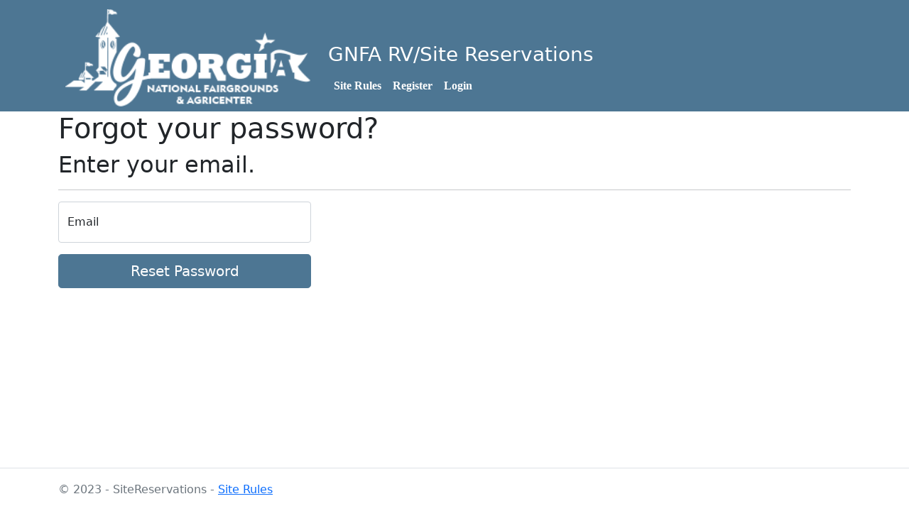

--- FILE ---
content_type: text/html; charset=utf-8
request_url: https://sitereservations.com/Identity/Account/ForgotPassword
body_size: 1633
content:
<!DOCTYPE html>
<html lang="en">
<head>
    <meta charset="utf-8" />
    <meta name="viewport" content="width=device-width, initial-scale=1.0" />
    <title>Forgot your password? - SiteReservations</title>

    <script src="/lib/jquery/dist/jquery.js"></script>
    <script src="/js/site.js?v=4q1jwFhaPaZgr8WAUSrux6hAuh0XDg9kPS3xIVq36I0"></script>

    <link rel="stylesheet" href="/lib/bootstrap/dist/css/bootstrap.css" />
    <link rel="stylesheet" href="/css/site.css?v=o2zN8MzA2oK9IlVQ3EuOu1WCcM23D6zKvtZBqpLs3eo" />
    <link rel="stylesheet" href="/SiteReservations.styles.css?v=Cw9D0eF-3oCUJaeK9O-D5YBHH7Kuv48_kt_ye15Npp4" />
     
</head>
<!-- Google tag (gtag.js) -->
<script async src="https://www.googletagmanager.com/gtag/js?id=G-14F0NFW6DY"></script>
<script>
    window.dataLayer = window.dataLayer || [];
    function gtag() { dataLayer.push(arguments); }
    gtag('js', new Date());

    gtag('config', 'G-14F0NFW6DY');
</script>
<body>
    <header b-sqfp6shfac style="background-color:#4d7693">
        <div b-sqfp6shfac class="container">
            <div b-sqfp6shfac class="row align-items-end">
                <div b-sqfp6shfac class="col-4 d-none d-lg-block"><a class="navbar-brand" href="/"><img src="/images/logo.png" /></a></div>
                <div b-sqfp6shfac class="col-8" style="color:white;">
                    <h3 b-sqfp6shfac>GNFA RV/Site Reservations</h3>
                    <nav b-sqfp6shfac class="navbar navbar-expand-sm navbar-toggleable-sm mb-3">
                        <div b-sqfp6shfac class="row">
                            <button b-sqfp6shfac class="navbar-toggler" type="button" data-bs-toggle="collapse" data-bs-target=".navbar-collapse" aria-controls="navbarSupportedContent"
                                    aria-expanded="false" aria-label="Toggle navigation">
                                <span b-sqfp6shfac class="navbar-toggler-icon"></span>
                            </button>
                            <div b-sqfp6shfac class="navbar-collapse collapse d-sm-inline-flex justify-content-between">
                                <ul b-sqfp6shfac class="navbar-nav flex-grow-1">

                                    <li b-sqfp6shfac class="nav-item">
                                        <a class="nav-link text-white" href="/Privacy">Site Rules</a>
                                    </li>


                                </ul>
                                <div b-sqfp6shfac class="align-self-end">
                                    
<ul class="navbar-nav">
    <li class="nav-item">
        <a class="nav-link text-white" href="/Identity/Account/Register">Register</a>
    </li>
    <li class="nav-item">
        <a class="nav-link text-white" href="/Identity/Account/Login">Login</a>
    </li>
</ul>

                                </div>
                            </div>
                        </div>
                    </nav>
                </div>
            </div>
        </div>
    </header>
    <div b-sqfp6shfac class="container">
        <main b-sqfp6shfac role="main" class="pb-3">
            
<h1>Forgot your password?</h1>
<h2>Enter your email.</h2>
<hr />
<div class="row">
    <div class="col-md-4">
        <form method="post">
            
            <div class="form-floating mb-3">
                <input class="form-control" autocomplete="username" aria-required="true" placeholder="name@example.com" type="email" data-val="true" data-val-email="The Email field is not a valid e-mail address." data-val-required="The Email field is required." id="Input_Email" name="Input.Email" value="" />
                <label class="form-label" for="Input_Email">Email</label>
                <span class="text-danger field-validation-valid" data-valmsg-for="Input.Email" data-valmsg-replace="true"></span>
            </div>
            <button type="submit" class="w-100 btn btn-lg btn-primary">Reset Password</button>
        <input name="__RequestVerificationToken" type="hidden" value="CfDJ8CQiCI7a7_dCjrdVqh2TL-emp_4l027Juot3_rYsSwrD_ucHa7u57S2WCuGtpuGm8rm0S0fGl_yC5-J0RrhfLs8_dPHKCQEr_qQ7FeSSKnFXTxpGJgL-phKYoUXUlzIYzvr-cvf_zJWHNvVJ2r-rM1M" /></form>
    </div>
</div>


        </main>
    </div>

    <footer b-sqfp6shfac class="border-top footer text-muted">
        <div b-sqfp6shfac class="container">
            &copy; 2023 - SiteReservations - <a href="/Privacy">Site Rules</a>
        </div>
    </footer>

    <script src="/lib/jquery/dist/jquery.min.js"></script>
    <script src="/lib/bootstrap/dist/js/bootstrap.bundle.min.js"></script>
    <script src="/js/site.js?v=4q1jwFhaPaZgr8WAUSrux6hAuh0XDg9kPS3xIVq36I0"></script>

    
    

    <script src="https://cdnjs.cloudflare.com/ajax/libs/jquery-validate/1.17.0/jquery.validate.min.js" crossorigin="anonymous" integrity="sha384-rZfj/ogBloos6wzLGpPkkOr/gpkBNLZ6b6yLy4o+ok+t/SAKlL5mvXLr0OXNi1Hp">
    </script>
<script>(window.jQuery && window.jQuery.validator||document.write("\u003Cscript src=\u0022/Identity/lib/jquery-validation/dist/jquery.validate.min.js\u0022 crossorigin=\u0022anonymous\u0022 integrity=\u0022sha384-rZfj/ogBloos6wzLGpPkkOr/gpkBNLZ6b6yLy4o\u002Bok\u002Bt/SAKlL5mvXLr0OXNi1Hp\u0022\u003E\u003C/script\u003E"));</script>
    <script src="https://cdnjs.cloudflare.com/ajax/libs/jquery-validation-unobtrusive/3.2.11/jquery.validate.unobtrusive.min.js" crossorigin="anonymous" integrity="sha384-R3vNCHsZ+A2Lo3d5A6XNP7fdQkeswQWTIPfiYwSpEP3YV079R+93YzTeZRah7f/F">
    </script>
<script>(window.jQuery && window.jQuery.validator && window.jQuery.validator.unobtrusive||document.write("\u003Cscript src=\u0022/Identity/lib/jquery-validation-unobtrusive/jquery.validate.unobtrusive.min.js\u0022 crossorigin=\u0022anonymous\u0022 integrity=\u0022sha384-R3vNCHsZ\u002BA2Lo3d5A6XNP7fdQkeswQWTIPfiYwSpEP3YV079R\u002B93YzTeZRah7f/F\u0022\u003E\u003C/script\u003E"));</script>



</body>
</html>

--- FILE ---
content_type: text/css
request_url: https://sitereservations.com/css/site.css?v=o2zN8MzA2oK9IlVQ3EuOu1WCcM23D6zKvtZBqpLs3eo
body_size: 704
content:
html {
    font-size: 14px;
}

@media (min-width: 768px) {
    html {
        font-size: 16px;
    }
}

.btn:focus, .btn:active:focus, .btn-link.nav-link:focus, .form-control:focus, .form-check-input:focus {
    box-shadow: 0 0 0 0.1rem white, 0 0 0 0.25rem #557692;
}

html {
    position: relative;
    min-height: 100%;
}

body {
    margin-bottom: 60px;
}

#map {
    position: relative
}

.map_title {
    position: absolute;
    background-color: red;
    font-size: 6px;
    color: red;
}

.map_title_hold {
    position: absolute;
    background-color: orange;
    font-size: 6px;
    color: orange;
}

.map_title_held_you {
    position: absolute;
    background-color: #06951e;
    font-size: 6px;
    color: orange;
}

.map_title_selected {
    position: absolute;
    background-color: blue;
    font-size: 6px;
    color: blue;
}

.map_title_selectedhold {
    position: absolute;
    background-color: dodgerblue;
    font-size: 6px;
    color: dodgerblue;
}

.map_amp{
    position:absolute;
    font-size: 7px;
    font-weight: bold;
    /*background-color: cornsilk;
    border:solid;
    border-width: 1px;*/
}


.img_border {
    border: 5px solid #555;
}

.ftable {
    border-collapse: collapse;
    border-radius: 10px !important;
    border-style: hidden; /* hide standard table (collapsed) border */
    box-shadow: 0 0 0 1px #4d7693; /* this draws the table border  */
}

.ftd {
    border: 1px solid #4d7693 !important;
    padding: 1em;
    border-bottom: 2px solid white;
}

.ftable tr:first-child th:first-child {
    border-top-left-radius: 10px;
}

.ftable tr:last-child td:first-child {
    border-top-right-radius: 10px;
}

.ftable tr:last-child td:last-child {
    border-bottom-right-radius: 10px;
}

.ftable tr:last-child th:first-child {
    border-bottom-left-radius: 10px;
}

th {
    border: 1px solid white !important;
    background: #4d7693;
    color: #fff;
    padding: 1em;
    border-bottom: 2px solid white;
    text-align: right;
}

.fth-center {
    border: 1px solid white !important;
    background: #4d7693;
    color: #fff;
    padding: 1em;
    border-bottom: 2px solid white;
    text-align: center;
}

th a:link {
    color: white;
}

th a:visited {
    color: white;
}

.mymodal {
    display: none; /* Hidden by default */
    position: fixed; /* Stay in place */
    z-index: 1; /* Sit on top */
    padding-top: 100px; /* Location of the box */
    left: 0;
    top: 0;
    width: 100%; /* Full width */
    height: 100%; /* Full height */
    overflow: auto; /* Enable scroll if needed */
    background-color: rgb(0,0,0); /* Fallback color */
    background-color: rgba(0,0,0,0.4); /* Black w/ opacity */
}

/* Modal Content */
.mymodal-content {
    background-color: #fefefe;
    margin: auto;
    padding: 20px;
    border: 1px solid #888;
    border-bottom-left-radius: 20px;
    border-bottom-right-radius: 20px;
    border-top-right-radius: 20px;
    border-top-left-radius: 20px;
    /*width: 50%;*/
}

.close {
    color: #aaaaaa;
    float: right;
    font-size: 28px;
    font-weight: bold;
}

    .close:hover,
    .close:focus {
        color: #000;
        text-decoration: none;
        cursor: pointer;
    }

.payclose {
    color: #aaaaaa;
    float: right;
    font-size: 28px;
    font-weight: bold;
}

    .payclose:hover,
    .payclose:focus {
        color: #000;
        text-decoration: none;
        cursor: pointer;
    }

    

--- FILE ---
content_type: text/css
request_url: https://sitereservations.com/SiteReservations.styles.css?v=Cw9D0eF-3oCUJaeK9O-D5YBHH7Kuv48_kt_ye15Npp4
body_size: 248
content:
/* _content/SiteReservations/Pages/Shared/_Layout.cshtml.rz.scp.css */
/* Please see documentation at https://docs.microsoft.com/aspnet/core/client-side/bundling-and-minification
for details on configuring this project to bundle and minify static web assets. */

a.navbar-brand[b-sqfp6shfac] {
  white-space: normal;
  text-align: center;
  word-break: break-all;
}

a[b-sqfp6shfac] {
  color: #0077cc;
}

.btn-primary[b-sqfp6shfac] {
  color: #fff;
  background-color: #1b6ec2;
  border-color: #1861ac;
}

.nav-pills .nav-link.active[b-sqfp6shfac], .nav-pills .show > .nav-link[b-sqfp6shfac] {
  color: #fff;
  background-color: #1b6ec2;
  border-color: #1861ac;
}

.border-top[b-sqfp6shfac] {
  border-top: 1px solid #e5e5e5;
}
.border-bottom[b-sqfp6shfac] {
  border-bottom: 1px solid #e5e5e5;
}

.box-shadow[b-sqfp6shfac] {
  box-shadow: 0 .25rem .75rem rgba(0, 0, 0, .05);
}

button.accept-policy[b-sqfp6shfac] {
  font-size: 1rem;
  line-height: inherit;
}

.footer[b-sqfp6shfac] {
  position: absolute;
  bottom: 0;
  width: 100%;
  white-space: nowrap;
  line-height: 60px;
}
